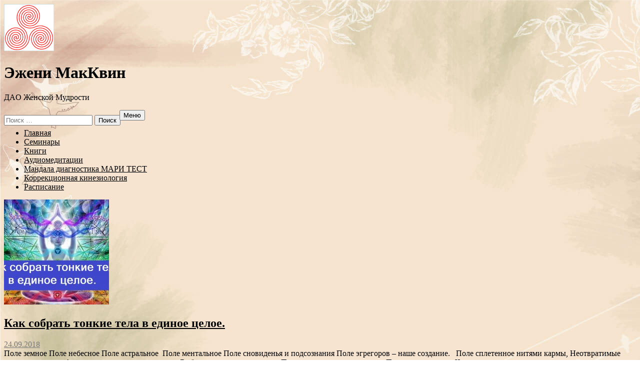

--- FILE ---
content_type: text/html; charset=UTF-8
request_url: https://moonshaman.com/tag/praktika-soedineniya-tela/
body_size: 14609
content:
<!DOCTYPE html>
<html dir="ltr" lang="ru-RU" prefix="og: http://ogp.me/ns# fb: http://ogp.me/ns/fb#">
<head>
	<meta charset="UTF-8">
	<meta name="viewport" content="width=device-width, initial-scale=1">
	<meta name="it-rating" content="it-rat-b881c007663ec806c178c925d8dd8e36" />
	<meta name="yandex-verification" content="a0bec1d9902a72f7" />
	<meta name="msapplication-TileColor" content="#FF8788">
	<meta name="msapplication-navbutton-color" content="#FF8788">
	<meta name="apple-mobile-web-app-status-bar-style" content="#FF8788">
	<meta name="theme-color" content="#FF8788">
	<meta name="author" content="Эжени МакКвин">
	<meta name="generator" content="ITKIN.studio">
	<meta name="geo.placename" content="Киев, Украина" />
	<meta name="geo.position" content="50.4501000;30.5234000" />
	<meta name="geo.region" content="UA-город Киев" />
	<meta name="ICBM" content="50.4501000, 30.5234000" />
       	<meta property="og:image" content="" />

	<title>Практика соединения Тела | Эжени МакКвин. Дао Женской Мудрости.</title>

<!--                    	<meta property="og:image" content="https://moonshaman.com/wp-content/uploads/2018/09/chakri-big.jpeg" />
	-->
	<link rel="manifest" href="/sp-push-manifest.json">
	<link rel="profile" href="https://gmpg.org/xfn/11">
	        
	<link rel="shortcut icon" href="https://moonshaman.com/wp-content/uploads/2016/02/triplegodspiral.jpg" />	
		<!-- All in One SEO 4.9.1.1 - aioseo.com -->
	<meta name="robots" content="max-image-preview:large" />
	<link rel="canonical" href="https://moonshaman.com/tag/praktika-soedineniya-tela/" />
	<meta name="generator" content="All in One SEO (AIOSEO) 4.9.1.1" />
		<script type="application/ld+json" class="aioseo-schema">
			{"@context":"https:\/\/schema.org","@graph":[{"@type":"BreadcrumbList","@id":"https:\/\/moonshaman.com\/tag\/praktika-soedineniya-tela\/#breadcrumblist","itemListElement":[{"@type":"ListItem","@id":"https:\/\/moonshaman.com#listItem","position":1,"name":"\u0413\u043b\u0430\u0432\u043d\u0430\u044f","item":"https:\/\/moonshaman.com","nextItem":{"@type":"ListItem","@id":"https:\/\/moonshaman.com\/tag\/praktika-soedineniya-tela\/#listItem","name":"\u041f\u0440\u0430\u043a\u0442\u0438\u043a\u0430 \u0441\u043e\u0435\u0434\u0438\u043d\u0435\u043d\u0438\u044f \u0422\u0435\u043b\u0430"}},{"@type":"ListItem","@id":"https:\/\/moonshaman.com\/tag\/praktika-soedineniya-tela\/#listItem","position":2,"name":"\u041f\u0440\u0430\u043a\u0442\u0438\u043a\u0430 \u0441\u043e\u0435\u0434\u0438\u043d\u0435\u043d\u0438\u044f \u0422\u0435\u043b\u0430","previousItem":{"@type":"ListItem","@id":"https:\/\/moonshaman.com#listItem","name":"\u0413\u043b\u0430\u0432\u043d\u0430\u044f"}}]},{"@type":"CollectionPage","@id":"https:\/\/moonshaman.com\/tag\/praktika-soedineniya-tela\/#collectionpage","url":"https:\/\/moonshaman.com\/tag\/praktika-soedineniya-tela\/","name":"\u041f\u0440\u0430\u043a\u0442\u0438\u043a\u0430 \u0441\u043e\u0435\u0434\u0438\u043d\u0435\u043d\u0438\u044f \u0422\u0435\u043b\u0430 | \u042d\u0436\u0435\u043d\u0438 \u041c\u0430\u043a\u041a\u0432\u0438\u043d. \u0414\u0430\u043e \u0416\u0435\u043d\u0441\u043a\u043e\u0439 \u041c\u0443\u0434\u0440\u043e\u0441\u0442\u0438.","inLanguage":"ru-RU","isPartOf":{"@id":"https:\/\/moonshaman.com\/#website"},"breadcrumb":{"@id":"https:\/\/moonshaman.com\/tag\/praktika-soedineniya-tela\/#breadcrumblist"}},{"@type":"Person","@id":"https:\/\/moonshaman.com\/#person","name":"\u042d\u0436\u0435\u043d\u0438 \u041c\u0430\u043a\u041a\u0432\u0438\u043d","image":{"@type":"ImageObject","@id":"https:\/\/moonshaman.com\/tag\/praktika-soedineniya-tela\/#personImage","url":"https:\/\/secure.gravatar.com\/avatar\/c5e4083e303511cd3cec20c5fe87fba265c127f32f020601a0bd5ce31c35fd17?s=96&d=mm&r=g","width":96,"height":96,"caption":"\u042d\u0436\u0435\u043d\u0438 \u041c\u0430\u043a\u041a\u0432\u0438\u043d"}},{"@type":"WebSite","@id":"https:\/\/moonshaman.com\/#website","url":"https:\/\/moonshaman.com\/","name":"\u042d\u0436\u0435\u043d\u0438 \u041c\u0430\u043a\u041a\u0432\u0438\u043d. \u0414\u0430\u043e \u0416\u0435\u043d\u0441\u043a\u043e\u0439 \u041c\u0443\u0434\u0440\u043e\u0441\u0442\u0438.","description":"\u043e\u0444\u0438\u0446\u0438\u0430\u043b\u044c\u043d\u044b\u0439 \u0441\u0430\u0439\u0442 \u042d\u0436\u0435\u043d\u0438 \u041c\u0430\u043a\u041a\u0432\u0438\u043d","inLanguage":"ru-RU","publisher":{"@id":"https:\/\/moonshaman.com\/#person"}}]}
		</script>
		<!-- All in One SEO -->

<link rel='dns-prefetch' href='//fonts.googleapis.com' />
<link rel="alternate" type="application/rss+xml" title="Эжени МакКвин. Дао Женской Мудрости. &raquo; Лента" href="https://moonshaman.com/feed/" />
<link rel="alternate" type="application/rss+xml" title="Эжени МакКвин. Дао Женской Мудрости. &raquo; Лента комментариев" href="https://moonshaman.com/comments/feed/" />
<link rel="alternate" type="application/rss+xml" title="Эжени МакКвин. Дао Женской Мудрости. &raquo; Лента метки Практика соединения Тела" href="https://moonshaman.com/tag/praktika-soedineniya-tela/feed/" />
<style id='wp-img-auto-sizes-contain-inline-css' type='text/css'>
img:is([sizes=auto i],[sizes^="auto," i]){contain-intrinsic-size:3000px 1500px}
/*# sourceURL=wp-img-auto-sizes-contain-inline-css */
</style>
<style id='wp-emoji-styles-inline-css' type='text/css'>

	img.wp-smiley, img.emoji {
		display: inline !important;
		border: none !important;
		box-shadow: none !important;
		height: 1em !important;
		width: 1em !important;
		margin: 0 0.07em !important;
		vertical-align: -0.1em !important;
		background: none !important;
		padding: 0 !important;
	}
/*# sourceURL=wp-emoji-styles-inline-css */
</style>
<style id='wp-block-library-inline-css' type='text/css'>
:root{--wp-block-synced-color:#7a00df;--wp-block-synced-color--rgb:122,0,223;--wp-bound-block-color:var(--wp-block-synced-color);--wp-editor-canvas-background:#ddd;--wp-admin-theme-color:#007cba;--wp-admin-theme-color--rgb:0,124,186;--wp-admin-theme-color-darker-10:#006ba1;--wp-admin-theme-color-darker-10--rgb:0,107,160.5;--wp-admin-theme-color-darker-20:#005a87;--wp-admin-theme-color-darker-20--rgb:0,90,135;--wp-admin-border-width-focus:2px}@media (min-resolution:192dpi){:root{--wp-admin-border-width-focus:1.5px}}.wp-element-button{cursor:pointer}:root .has-very-light-gray-background-color{background-color:#eee}:root .has-very-dark-gray-background-color{background-color:#313131}:root .has-very-light-gray-color{color:#eee}:root .has-very-dark-gray-color{color:#313131}:root .has-vivid-green-cyan-to-vivid-cyan-blue-gradient-background{background:linear-gradient(135deg,#00d084,#0693e3)}:root .has-purple-crush-gradient-background{background:linear-gradient(135deg,#34e2e4,#4721fb 50%,#ab1dfe)}:root .has-hazy-dawn-gradient-background{background:linear-gradient(135deg,#faaca8,#dad0ec)}:root .has-subdued-olive-gradient-background{background:linear-gradient(135deg,#fafae1,#67a671)}:root .has-atomic-cream-gradient-background{background:linear-gradient(135deg,#fdd79a,#004a59)}:root .has-nightshade-gradient-background{background:linear-gradient(135deg,#330968,#31cdcf)}:root .has-midnight-gradient-background{background:linear-gradient(135deg,#020381,#2874fc)}:root{--wp--preset--font-size--normal:16px;--wp--preset--font-size--huge:42px}.has-regular-font-size{font-size:1em}.has-larger-font-size{font-size:2.625em}.has-normal-font-size{font-size:var(--wp--preset--font-size--normal)}.has-huge-font-size{font-size:var(--wp--preset--font-size--huge)}.has-text-align-center{text-align:center}.has-text-align-left{text-align:left}.has-text-align-right{text-align:right}.has-fit-text{white-space:nowrap!important}#end-resizable-editor-section{display:none}.aligncenter{clear:both}.items-justified-left{justify-content:flex-start}.items-justified-center{justify-content:center}.items-justified-right{justify-content:flex-end}.items-justified-space-between{justify-content:space-between}.screen-reader-text{border:0;clip-path:inset(50%);height:1px;margin:-1px;overflow:hidden;padding:0;position:absolute;width:1px;word-wrap:normal!important}.screen-reader-text:focus{background-color:#ddd;clip-path:none;color:#444;display:block;font-size:1em;height:auto;left:5px;line-height:normal;padding:15px 23px 14px;text-decoration:none;top:5px;width:auto;z-index:100000}html :where(.has-border-color){border-style:solid}html :where([style*=border-top-color]){border-top-style:solid}html :where([style*=border-right-color]){border-right-style:solid}html :where([style*=border-bottom-color]){border-bottom-style:solid}html :where([style*=border-left-color]){border-left-style:solid}html :where([style*=border-width]){border-style:solid}html :where([style*=border-top-width]){border-top-style:solid}html :where([style*=border-right-width]){border-right-style:solid}html :where([style*=border-bottom-width]){border-bottom-style:solid}html :where([style*=border-left-width]){border-left-style:solid}html :where(img[class*=wp-image-]){height:auto;max-width:100%}:where(figure){margin:0 0 1em}html :where(.is-position-sticky){--wp-admin--admin-bar--position-offset:var(--wp-admin--admin-bar--height,0px)}@media screen and (max-width:600px){html :where(.is-position-sticky){--wp-admin--admin-bar--position-offset:0px}}

/*# sourceURL=wp-block-library-inline-css */
</style><style id='global-styles-inline-css' type='text/css'>
:root{--wp--preset--aspect-ratio--square: 1;--wp--preset--aspect-ratio--4-3: 4/3;--wp--preset--aspect-ratio--3-4: 3/4;--wp--preset--aspect-ratio--3-2: 3/2;--wp--preset--aspect-ratio--2-3: 2/3;--wp--preset--aspect-ratio--16-9: 16/9;--wp--preset--aspect-ratio--9-16: 9/16;--wp--preset--color--black: #000000;--wp--preset--color--cyan-bluish-gray: #abb8c3;--wp--preset--color--white: #ffffff;--wp--preset--color--pale-pink: #f78da7;--wp--preset--color--vivid-red: #cf2e2e;--wp--preset--color--luminous-vivid-orange: #ff6900;--wp--preset--color--luminous-vivid-amber: #fcb900;--wp--preset--color--light-green-cyan: #7bdcb5;--wp--preset--color--vivid-green-cyan: #00d084;--wp--preset--color--pale-cyan-blue: #8ed1fc;--wp--preset--color--vivid-cyan-blue: #0693e3;--wp--preset--color--vivid-purple: #9b51e0;--wp--preset--gradient--vivid-cyan-blue-to-vivid-purple: linear-gradient(135deg,rgb(6,147,227) 0%,rgb(155,81,224) 100%);--wp--preset--gradient--light-green-cyan-to-vivid-green-cyan: linear-gradient(135deg,rgb(122,220,180) 0%,rgb(0,208,130) 100%);--wp--preset--gradient--luminous-vivid-amber-to-luminous-vivid-orange: linear-gradient(135deg,rgb(252,185,0) 0%,rgb(255,105,0) 100%);--wp--preset--gradient--luminous-vivid-orange-to-vivid-red: linear-gradient(135deg,rgb(255,105,0) 0%,rgb(207,46,46) 100%);--wp--preset--gradient--very-light-gray-to-cyan-bluish-gray: linear-gradient(135deg,rgb(238,238,238) 0%,rgb(169,184,195) 100%);--wp--preset--gradient--cool-to-warm-spectrum: linear-gradient(135deg,rgb(74,234,220) 0%,rgb(151,120,209) 20%,rgb(207,42,186) 40%,rgb(238,44,130) 60%,rgb(251,105,98) 80%,rgb(254,248,76) 100%);--wp--preset--gradient--blush-light-purple: linear-gradient(135deg,rgb(255,206,236) 0%,rgb(152,150,240) 100%);--wp--preset--gradient--blush-bordeaux: linear-gradient(135deg,rgb(254,205,165) 0%,rgb(254,45,45) 50%,rgb(107,0,62) 100%);--wp--preset--gradient--luminous-dusk: linear-gradient(135deg,rgb(255,203,112) 0%,rgb(199,81,192) 50%,rgb(65,88,208) 100%);--wp--preset--gradient--pale-ocean: linear-gradient(135deg,rgb(255,245,203) 0%,rgb(182,227,212) 50%,rgb(51,167,181) 100%);--wp--preset--gradient--electric-grass: linear-gradient(135deg,rgb(202,248,128) 0%,rgb(113,206,126) 100%);--wp--preset--gradient--midnight: linear-gradient(135deg,rgb(2,3,129) 0%,rgb(40,116,252) 100%);--wp--preset--font-size--small: 13px;--wp--preset--font-size--medium: 20px;--wp--preset--font-size--large: 36px;--wp--preset--font-size--x-large: 42px;--wp--preset--spacing--20: 0.44rem;--wp--preset--spacing--30: 0.67rem;--wp--preset--spacing--40: 1rem;--wp--preset--spacing--50: 1.5rem;--wp--preset--spacing--60: 2.25rem;--wp--preset--spacing--70: 3.38rem;--wp--preset--spacing--80: 5.06rem;--wp--preset--shadow--natural: 6px 6px 9px rgba(0, 0, 0, 0.2);--wp--preset--shadow--deep: 12px 12px 50px rgba(0, 0, 0, 0.4);--wp--preset--shadow--sharp: 6px 6px 0px rgba(0, 0, 0, 0.2);--wp--preset--shadow--outlined: 6px 6px 0px -3px rgb(255, 255, 255), 6px 6px rgb(0, 0, 0);--wp--preset--shadow--crisp: 6px 6px 0px rgb(0, 0, 0);}:where(.is-layout-flex){gap: 0.5em;}:where(.is-layout-grid){gap: 0.5em;}body .is-layout-flex{display: flex;}.is-layout-flex{flex-wrap: wrap;align-items: center;}.is-layout-flex > :is(*, div){margin: 0;}body .is-layout-grid{display: grid;}.is-layout-grid > :is(*, div){margin: 0;}:where(.wp-block-columns.is-layout-flex){gap: 2em;}:where(.wp-block-columns.is-layout-grid){gap: 2em;}:where(.wp-block-post-template.is-layout-flex){gap: 1.25em;}:where(.wp-block-post-template.is-layout-grid){gap: 1.25em;}.has-black-color{color: var(--wp--preset--color--black) !important;}.has-cyan-bluish-gray-color{color: var(--wp--preset--color--cyan-bluish-gray) !important;}.has-white-color{color: var(--wp--preset--color--white) !important;}.has-pale-pink-color{color: var(--wp--preset--color--pale-pink) !important;}.has-vivid-red-color{color: var(--wp--preset--color--vivid-red) !important;}.has-luminous-vivid-orange-color{color: var(--wp--preset--color--luminous-vivid-orange) !important;}.has-luminous-vivid-amber-color{color: var(--wp--preset--color--luminous-vivid-amber) !important;}.has-light-green-cyan-color{color: var(--wp--preset--color--light-green-cyan) !important;}.has-vivid-green-cyan-color{color: var(--wp--preset--color--vivid-green-cyan) !important;}.has-pale-cyan-blue-color{color: var(--wp--preset--color--pale-cyan-blue) !important;}.has-vivid-cyan-blue-color{color: var(--wp--preset--color--vivid-cyan-blue) !important;}.has-vivid-purple-color{color: var(--wp--preset--color--vivid-purple) !important;}.has-black-background-color{background-color: var(--wp--preset--color--black) !important;}.has-cyan-bluish-gray-background-color{background-color: var(--wp--preset--color--cyan-bluish-gray) !important;}.has-white-background-color{background-color: var(--wp--preset--color--white) !important;}.has-pale-pink-background-color{background-color: var(--wp--preset--color--pale-pink) !important;}.has-vivid-red-background-color{background-color: var(--wp--preset--color--vivid-red) !important;}.has-luminous-vivid-orange-background-color{background-color: var(--wp--preset--color--luminous-vivid-orange) !important;}.has-luminous-vivid-amber-background-color{background-color: var(--wp--preset--color--luminous-vivid-amber) !important;}.has-light-green-cyan-background-color{background-color: var(--wp--preset--color--light-green-cyan) !important;}.has-vivid-green-cyan-background-color{background-color: var(--wp--preset--color--vivid-green-cyan) !important;}.has-pale-cyan-blue-background-color{background-color: var(--wp--preset--color--pale-cyan-blue) !important;}.has-vivid-cyan-blue-background-color{background-color: var(--wp--preset--color--vivid-cyan-blue) !important;}.has-vivid-purple-background-color{background-color: var(--wp--preset--color--vivid-purple) !important;}.has-black-border-color{border-color: var(--wp--preset--color--black) !important;}.has-cyan-bluish-gray-border-color{border-color: var(--wp--preset--color--cyan-bluish-gray) !important;}.has-white-border-color{border-color: var(--wp--preset--color--white) !important;}.has-pale-pink-border-color{border-color: var(--wp--preset--color--pale-pink) !important;}.has-vivid-red-border-color{border-color: var(--wp--preset--color--vivid-red) !important;}.has-luminous-vivid-orange-border-color{border-color: var(--wp--preset--color--luminous-vivid-orange) !important;}.has-luminous-vivid-amber-border-color{border-color: var(--wp--preset--color--luminous-vivid-amber) !important;}.has-light-green-cyan-border-color{border-color: var(--wp--preset--color--light-green-cyan) !important;}.has-vivid-green-cyan-border-color{border-color: var(--wp--preset--color--vivid-green-cyan) !important;}.has-pale-cyan-blue-border-color{border-color: var(--wp--preset--color--pale-cyan-blue) !important;}.has-vivid-cyan-blue-border-color{border-color: var(--wp--preset--color--vivid-cyan-blue) !important;}.has-vivid-purple-border-color{border-color: var(--wp--preset--color--vivid-purple) !important;}.has-vivid-cyan-blue-to-vivid-purple-gradient-background{background: var(--wp--preset--gradient--vivid-cyan-blue-to-vivid-purple) !important;}.has-light-green-cyan-to-vivid-green-cyan-gradient-background{background: var(--wp--preset--gradient--light-green-cyan-to-vivid-green-cyan) !important;}.has-luminous-vivid-amber-to-luminous-vivid-orange-gradient-background{background: var(--wp--preset--gradient--luminous-vivid-amber-to-luminous-vivid-orange) !important;}.has-luminous-vivid-orange-to-vivid-red-gradient-background{background: var(--wp--preset--gradient--luminous-vivid-orange-to-vivid-red) !important;}.has-very-light-gray-to-cyan-bluish-gray-gradient-background{background: var(--wp--preset--gradient--very-light-gray-to-cyan-bluish-gray) !important;}.has-cool-to-warm-spectrum-gradient-background{background: var(--wp--preset--gradient--cool-to-warm-spectrum) !important;}.has-blush-light-purple-gradient-background{background: var(--wp--preset--gradient--blush-light-purple) !important;}.has-blush-bordeaux-gradient-background{background: var(--wp--preset--gradient--blush-bordeaux) !important;}.has-luminous-dusk-gradient-background{background: var(--wp--preset--gradient--luminous-dusk) !important;}.has-pale-ocean-gradient-background{background: var(--wp--preset--gradient--pale-ocean) !important;}.has-electric-grass-gradient-background{background: var(--wp--preset--gradient--electric-grass) !important;}.has-midnight-gradient-background{background: var(--wp--preset--gradient--midnight) !important;}.has-small-font-size{font-size: var(--wp--preset--font-size--small) !important;}.has-medium-font-size{font-size: var(--wp--preset--font-size--medium) !important;}.has-large-font-size{font-size: var(--wp--preset--font-size--large) !important;}.has-x-large-font-size{font-size: var(--wp--preset--font-size--x-large) !important;}
/*# sourceURL=global-styles-inline-css */
</style>

<style id='classic-theme-styles-inline-css' type='text/css'>
/*! This file is auto-generated */
.wp-block-button__link{color:#fff;background-color:#32373c;border-radius:9999px;box-shadow:none;text-decoration:none;padding:calc(.667em + 2px) calc(1.333em + 2px);font-size:1.125em}.wp-block-file__button{background:#32373c;color:#fff;text-decoration:none}
/*# sourceURL=/wp-includes/css/classic-themes.min.css */
</style>
<link rel='stylesheet' id='cptch_stylesheet-css' href='https://moonshaman.com/wp-content/plugins/captcha/css/front_end_style.css?ver=4.4.5' type='text/css' media='all' />
<link rel='stylesheet' id='dashicons-css' href='https://moonshaman.com/wp-includes/css/dashicons.min.css?ver=75a82cd11a9151ff0000e61874739918' type='text/css' media='all' />
<link rel='stylesheet' id='cptch_desktop_style-css' href='https://moonshaman.com/wp-content/plugins/captcha/css/desktop_style.css?ver=4.4.5' type='text/css' media='all' />
<link rel='stylesheet' id='contact-form-7-css' href='https://moonshaman.com/wp-content/plugins/contact-form-7/includes/css/styles.css?ver=6.1.4' type='text/css' media='all' />
<link rel='stylesheet' id='sugarspice-fonts-css' href='//fonts.googleapis.com/css?family=Niconne%7CPT%2BSerif%3A400%2C700%7CRaleway%3A400%2C600&#038;subset=latin%2Clatin-ext&#038;ver=6.9' type='text/css' media='all' />
<link rel='stylesheet' id='sugarspice-style-css' href='https://moonshaman.com/wp-content/themes/sugar-and-spice/style.css?ver=75a82cd11a9151ff0000e61874739918' type='text/css' media='all' />
<link rel='stylesheet' id='sugarspice-responsive-css' href='https://moonshaman.com/wp-content/themes/sugar-and-spice/responsive.css?ver=75a82cd11a9151ff0000e61874739918' type='text/css' media='all' />
<link rel='stylesheet' id='sugarspice-icofont-css' href='https://moonshaman.com/wp-content/themes/sugar-and-spice/fonts/icofont.css?ver=75a82cd11a9151ff0000e61874739918' type='text/css' media='all' />
<link rel='stylesheet' id='default-slider-css' href='https://moonshaman.com/wp-content/themes/sugar-and-spice/css/default.css?ver=75a82cd11a9151ff0000e61874739918' type='text/css' media='all' />
<link rel='stylesheet' id='slider-css' href='https://moonshaman.com/wp-content/themes/sugar-and-spice/css/font-awesome.min.css?ver=1.1' type='text/css' media='all' />
<link rel='stylesheet' id='fancybox-css' href='https://moonshaman.com/wp-content/plugins/easy-fancybox/fancybox/1.5.4/jquery.fancybox.min.css?ver=75a82cd11a9151ff0000e61874739918' type='text/css' media='screen' />
<style id='fancybox-inline-css' type='text/css'>
#fancybox-outer{background:#ffffff}#fancybox-content{background:#ffffff;border-color:#ffffff;color:#000000;}#fancybox-title,#fancybox-title-float-main{color:#fff}
/*# sourceURL=fancybox-inline-css */
</style>
<script type="text/javascript" src="https://moonshaman.com/wp-content/themes/sugar-and-spice/js/jquery-1.7.1.min.js?ver=75a82cd11a9151ff0000e61874739918" id="jquery-1.7.1.min-js"></script>
<script type="text/javascript" src="https://moonshaman.com/wp-content/themes/sugar-and-spice/js/init.js?ver=75a82cd11a9151ff0000e61874739918" id="init-js"></script>
<script type="text/javascript" src="https://moonshaman.com/wp-content/themes/sugar-and-spice/js/mobilyslider.js?ver=75a82cd11a9151ff0000e61874739918" id="mobilyslider-js"></script>
<script type="text/javascript" src="https://moonshaman.com/wp-includes/js/jquery/jquery.min.js?ver=3.7.1" id="jquery-core-js"></script>
<script type="text/javascript" src="https://moonshaman.com/wp-includes/js/jquery/jquery-migrate.min.js?ver=3.4.1" id="jquery-migrate-js"></script>
<link rel="https://api.w.org/" href="https://moonshaman.com/wp-json/" /><link rel="alternate" title="JSON" type="application/json" href="https://moonshaman.com/wp-json/wp/v2/tags/7101" /><link rel="EditURI" type="application/rsd+xml" title="RSD" href="https://moonshaman.com/xmlrpc.php?rsd" />

<style>
a, a:visited { color:#000000; }
.entry-meta a { color:#797979; }
#nav-wrapper .ribbon-left, #nav-wrapper .ribbon-right { background-image: url("https://moonshaman.com/wp-content/themes/sugar-and-spice/images/ribbon-emerald.png"); }a:hover, a:focus, nav#main-nav > ul > li > a:hover { color: rgba(0, 0, 0, 0.7); }nav#main-nav > ul > li.current_page_item > a, nav#main-nav > ul > li.current_page_ancestor > a, nav#main-nav > ul > li.current-menu-item > a { color:#000000; }
.widget-title em { color:#000000; }
.widget_calendar table td#today { background:#000000; }
blockquote cite { color:#000000; }
blockquote { border-left-color: #000000;} {}
.button:hover, button:hover, a.social-icon:hover , input[type="submit"]:hover, input[type="reset"]:hover, input[type="button"]:hover { background: rgba(0, 0, 0, 0.7);} </style>
<style type="text/css" id="custom-background-css">
body.custom-background { background-image: url("https://moonshaman.com/wp-content/uploads/2016/02/background.jpg"); background-position: left top; background-size: auto; background-repeat: repeat; background-attachment: fixed; }
</style>
	
<!-- START - Open Graph and Twitter Card Tags 3.3.7 -->
 <!-- Facebook Open Graph -->
  <meta property="og:locale" content="ru_RU"/>
  <meta property="og:site_name" content="Эжени МакКвин. Дао Женской Мудрости."/>
  <meta property="og:title" content="Практика соединения Тела"/>
  <meta property="og:url" content="https://moonshaman.com/tag/praktika-soedineniya-tela/"/>
  <meta property="og:type" content="article"/>
  <meta property="og:description" content="Практика соединения Тела"/>
  <meta property="og:image" content="https://moonshaman.com/wp-content/uploads/2016/02/PA092565-480x640.jpg"/>
  <meta property="og:image:url" content="https://moonshaman.com/wp-content/uploads/2016/02/PA092565-480x640.jpg"/>
  <meta property="og:image:secure_url" content="https://moonshaman.com/wp-content/uploads/2016/02/PA092565-480x640.jpg"/>
  <meta property="og:image:width" content="480"/>
  <meta property="og:image:height" content="640"/>
  <meta property="article:publisher" content="https://www.facebook.com/moondryad"/>
 <!-- Google+ / Schema.org -->
 <!-- Twitter Cards -->
  <meta name="twitter:title" content="Практика соединения Тела"/>
  <meta name="twitter:url" content="https://moonshaman.com/tag/praktika-soedineniya-tela/"/>
  <meta name="twitter:description" content="Практика соединения Тела"/>
  <meta name="twitter:image" content="https://moonshaman.com/wp-content/uploads/2016/02/PA092565-480x640.jpg"/>
  <meta name="twitter:card" content="summary_large_image"/>
 <!-- SEO -->
 <!-- Misc. tags -->
 <!-- is_tag -->
<!-- END - Open Graph and Twitter Card Tags 3.3.7 -->
	
	<script src='https://www.google.com/recaptcha/api.js'></script>

	<!-- Google tag (gtag.js) --><script async src="https://www.googletagmanager.com/gtag/js?id=G-19Q0YVEM3W"></script><script>window.dataLayer = window.dataLayer || [];function gtag(){dataLayer.push(arguments);}gtag('js', new Date());gtag('config', 'G-19Q0YVEM3W');</script>
</head>

<body data-rsssl=1 class="archive tag tag-praktika-soedineniya-tela tag-7101 custom-background wp-theme-sugar-and-spice metaslider-plugin">
<div id="page" class="hfeed site">
		<header id="header" class="site-header" role="banner">
		<div class="site-branding">
                    <a href="https://moonshaman.com/" class="logo-img"><img src="https://moonshaman.com/wp-content/uploads/2016/02/triplegodspiral.jpg" alt="Эжени МакКвин. Дао Женской Мудрости." /></a>
        	<style>
	.toplogo img{-webkit-animation-duration:1s;-moz-animation-duration:1s;animation-timing-function:ease}
	.toplogo a:hover img{-webkit-animation-name:tada;-moz-animation-name:tada;animation-name:tada}
	@-webkit-keyframes tada{0%{-webkit-transform:scale(1)}
	10%,20%{-webkit-transform:scale(0.9) rotate(-3deg)}
	30%,50%,70%,90%{-webkit-transform:scale(1.1) rotate(3deg)}
	40%,60%,80%{-webkit-transform:scale(1.1) rotate(-3deg)}
	100%{-webkit-transform:scale(1) rotate(0)}
	}
	@-moz-keyframes tada{0%{-moz-transform:scale(1)}
	10%,20%{-moz-transform:scale(0.9) rotate(-3deg)}
	30%,50%,70%,90%{-moz-transform:scale(1.1) rotate(3deg)}
	40%,60%,80%{-moz-transform:scale(1.1) rotate(-3deg)}
	100%{-moz-transform:scale(1) rotate(0)}
	}
	@keyframes tada{0%{transform:scale(1)}
	10%,20%{transform:scale(0.9) rotate(-3deg)}
	30%,50%,70%,90%{transform:scale(1.1) rotate(3deg)}
	40%,60%,80%{transform:scale(1.1) rotate(-3deg)}
	100%{transform:scale(1) rotate(0)}
	}
	</style>
		</div>
		<div class="site_name">
			<h1>Эжени МакКвин</h1>
			<p>ДAO Женской Мудрости</p>
		</div>
		<div class="header-right-bl">
			<span class="phone-number" style="display:none"><i class="icon"></i> <a href="tel:380685549862">+38 (068) 554-98-62</a> <i class="viber"></i> <a href="tel:972536100984">+972 536-100-984</a></span>
			<div class="search" style="margin-top: 10px; margin-right: -2px; float: left;"><form role="search" method="get" class="search-form" action="https://moonshaman.com/">
	<label>
		<span class="screen-reader-text">Search for:</span>
		<input type="search" class="search-field" placeholder="Поиск &hellip;" value="" name="s">
	</label>
	<input type="submit" class="search-submit" value="Поиск">
</form>
</div>
		</div>
	<div id="nav-wrapper">
		<div class="ribbon-left"></div>
		<div id="btnmenu"> <button class="menubtn"> Меню <i class="fa fa-bars" aria-hidden="true"></i> </button> </div>   
		<nav id="main-nav" class="main-navigation" role="navigation">
			<div class="skip-link"><a class="screen-reader-text" href="#content">Перейти к содержанию</a></div>
	                <ul id="nav" class="menu"><li id="menu-item-25" class="menu-item menu-item-type-post_type menu-item-object-page menu-item-home menu-item-25"><a href="https://moonshaman.com/">Главная</a></li>
<li id="menu-item-24" class="menu-item menu-item-type-post_type menu-item-object-page menu-item-24"><a href="https://moonshaman.com/masterskie/">Семинары</a></li>
<li id="menu-item-1128" class="menu-item menu-item-type-post_type menu-item-object-page menu-item-1128"><a href="https://moonshaman.com/knigi/">Книги</a></li>
<li id="menu-item-22" class="menu-item menu-item-type-post_type menu-item-object-page menu-item-22"><a href="https://moonshaman.com/audiomeditacii/">Аудиомедитации</a></li>
<li id="menu-item-21" class="menu-item menu-item-type-post_type menu-item-object-page menu-item-21"><a href="https://moonshaman.com/mandala-diagnostika/">Мандала диагностика МАРИ ТЕСТ</a></li>
<li id="menu-item-392" class="menu-item menu-item-type-taxonomy menu-item-object-category menu-item-392"><a href="https://moonshaman.com/category/korrekcionnaya-kineziologiya/">Коррекционная кинезиология</a></li>
<li id="menu-item-19" class="menu-item menu-item-type-post_type menu-item-object-page menu-item-19"><a href="https://moonshaman.com/raspisanie/">Расписание</a></li>
</ul>		</nav><!-- #site-navigation -->
		<div class="ribbon-right"></div>
	</div>
        <script>
		      $( ".menubtn" ).click(function() {
                       $( "#main-nav" ).slideToggle( "slow", function() {
                        // Animation complete.
                       });
                      });
	</script>
		</header><!-- #header -->
	<div id="main" class="site-main">
 
	<div id="primary" class="content-area">  

		
			<!-- <header class="page-header">
				<h1 class="page-title">
					Практика соединения Тела				</h1>
							</header> -->
			<!-- .page-header -->

						
				
<article id="post-13151" class="excerpt cf post-13151 post type-post status-publish format-standard has-post-thumbnail hentry category-zhenskij-put category-kineziologiya tag-astralnoe-pole tag-dux tag-dusha-ediny tag-dushi-i-duxa-v-edinoe-celoe tag-esli-ploxo-vo-vremya-pereleta tag-esli-stalo-ploxo-v-samolete tag-zhenskie-energeticheskie-praktiki tag-kak-vosstanovit-tonkie-tela tag-kak-vosstanovit-tonkoe-telo tag-kak-vosstanovit-chakry tag-kak-vypolnit-lobno-zatylochnyj-obxvat tag-kak-napolnit-chakry-energiej tag-kak-napolnit-energeticheskie-centry-i-vosstanovit-celostnost-tonkix-tel tag-kak-sobrat-7-tel tag-kak-sobrat-sem-tel tag-kak-sobrat-telo-dux-dusha tag-kak-sobrat-telo-um-emocii tag-kak-sobrat-tonkie-tela tag-kak-sobrat-tonkie-tela-v-edinoe-celoe tag-kak-sobratsya-posle-pereleta tag-kak-soedinit-tonkie-tela tag-kak-stat-silnoj-energeticheski tag-kak-uluchshit-adaptaciyu tag-kogda-dusha-ne-v-tele tag-kogda-dushu-ukrali tag-lzo tag-lobno-zatylochnyj-obxvat tag-lobno-zatylochnyj-obxvat-kineziolgiya tag-lobno-zatylochnyj-obxvat-foto tag-magicheskoe-pole tag-mentalnoe-pole tag-misticheskoe-pole tag-moe-telo tag-pole-angelov tag-pole-karmy tag-praktika-soedineniya-tela tag-rasstroitsya-chto-oznachaet tag-rastroenie-posledstviya tag-sborka-7mi-tel tag-tonkie-tela-cheloveka tag-uprazhneniya-kineziologiya tag-chto-oznachaet-rasstroitsya tag-chto-oznachaet-rastroitsya tag-chto-proisxodit-rasstroitsya tag-chto-takoe-lzo tag-energeticheskie-praktiki tag-energeticheskie-centry-cheloveka tag-energeticheskoe-stroenie-cheloveka">
    <div class="post-thumbnail">
           <a href="https://moonshaman.com/kak-sobrat-tonkie-tela-v-edinoe-celoe/">
         <img width="210" height="210" src="https://moonshaman.com/wp-content/uploads/2018/09/chakri-big-210x210.jpeg" class="attachment-post-thumbnail size-post-thumbnail wp-post-image" alt="" decoding="async" />       </a>	
        </div>
	<header class="entry-header">
		<h1 class="entry-title"><a href="https://moonshaman.com/kak-sobrat-tonkie-tela-v-edinoe-celoe/" rel="bookmark">Как собрать тонкие тела в единое целое.</a></h1>

				<div class="entry-meta">
			<span class="posted-on"><a href="https://moonshaman.com/kak-sobrat-tonkie-tela-v-edinoe-celoe/" title="17:53" rel="bookmark"><time class="entry-date published updated" datetime="2018-09-24T17:53:01+02:00">24.09.2018</time></a></span>		</div>
		<!-- .entry-meta -->
			</header><!-- .entry-header -->

	<div class="entry-summary">
		Поле земное Поле небесное Поле астральное&nbsp; Поле ментальное Поле сновиденья и подсознания Поле эгрегоров – наше создание. &nbsp; Поле сплетенное нитями кармы, Неотвратимые всходы дающее.&nbsp;&nbsp; Ангелов поле нам руку тянущее. 7 оболочек и чакр вращение&nbsp; Поля мистического единение. Поле вселенского...		<a class="more-link" href="https://moonshaman.com/kak-sobrat-tonkie-tela-v-edinoe-celoe/">Читать далее</a>        
		
	</div><!-- .entry-summary -->

</article><!-- #post-## -->

			
			
		
	</div><!-- #primary -->

                        
        <div id="sidebar" class="widget-area" role="complementary">
        
            <aside id="text-2" class="widget widget_text">			<div class="textwidget"><a class="contacts" href="https://moonshaman.com/individualnaya-konsultaciya">Индивидуальная консультация</a>
<a class="contacts" href="https://moonshaman.com/dlya-organizatorov-i-izdatelstv">Для организаторов и издательств</a>
<a class="contacts" href="https://moonshaman.com/blagodarnost-i-pomoshh-v-razvitii-proekta">Благодарность и помощь в развитии проекта</a>
<a class="contacts" href="https://moonshaman.com/kontakty">Контакты</a>
</div>
		</aside><aside id="nav_menu-2" class="widget widget_nav_menu"><h3 class="widget-title"><span>Статьи</span></h3><div class="menu-menyu-stati-sidebar-container"><ul id="menu-menyu-stati-sidebar" class="menu"><li id="menu-item-944" class="menu-item menu-item-type-taxonomy menu-item-object-category menu-item-944"><a href="https://moonshaman.com/category/arxetipy/">Архетипы Богов и Богинь</a></li>
<li id="menu-item-1036" class="menu-item menu-item-type-post_type menu-item-object-page menu-item-1036"><a href="https://moonshaman.com/stati/dnevniki-vedmy/">Дневники ведьмы</a></li>
<li id="menu-item-946" class="menu-item menu-item-type-taxonomy menu-item-object-category menu-item-946"><a href="https://moonshaman.com/category/zhenskij-put/">Женский путь</a></li>
<li id="menu-item-947" class="menu-item menu-item-type-taxonomy menu-item-object-category menu-item-947"><a href="https://moonshaman.com/category/zhenskoe-zdorove/">Женское здоровье</a></li>
<li id="menu-item-948" class="menu-item menu-item-type-taxonomy menu-item-object-category menu-item-948"><a href="https://moonshaman.com/category/znaki-i-simvoly/">Знаки и символы</a></li>
<li id="menu-item-957" class="menu-item menu-item-type-taxonomy menu-item-object-category menu-item-957"><a href="https://moonshaman.com/category/kineziologiya/">Кинезиология</a></li>
<li id="menu-item-950" class="menu-item menu-item-type-taxonomy menu-item-object-category menu-item-950"><a href="https://moonshaman.com/category/lunnye-praktiki/">Лунные практики</a></li>
<li id="menu-item-1839" class="menu-item menu-item-type-taxonomy menu-item-object-category menu-item-1839"><a href="https://moonshaman.com/category/mandala-diagnostika/">Мандала диагностика</a></li>
<li id="menu-item-966" class="menu-item menu-item-type-post_type menu-item-object-page menu-item-966"><a href="https://moonshaman.com/lunnyj-orakul/">Лунный оракул</a></li>
<li id="menu-item-952" class="menu-item menu-item-type-taxonomy menu-item-object-category menu-item-952"><a href="https://moonshaman.com/category/mesta-sily/">Места силы</a></li>
<li id="menu-item-953" class="menu-item menu-item-type-taxonomy menu-item-object-category menu-item-953"><a href="https://moonshaman.com/category/praktiki-zatmenij/">Практики затмений</a></li>
<li id="menu-item-1939" class="menu-item menu-item-type-taxonomy menu-item-object-category menu-item-1939"><a href="https://moonshaman.com/category/stixotvornye-esse/">Стихотворные эссе</a></li>
<li id="menu-item-955" class="menu-item menu-item-type-taxonomy menu-item-object-category menu-item-955"><a href="https://moonshaman.com/category/chajnaya-ceremoniya/">Чайная церемония</a></li>
<li id="menu-item-954" class="menu-item menu-item-type-taxonomy menu-item-object-category menu-item-954"><a href="https://moonshaman.com/category/seminary/">Семинары</a></li>
<li id="menu-item-960" class="menu-item menu-item-type-taxonomy menu-item-object-category menu-item-960"><a href="https://moonshaman.com/category/poleznye-video/">Полезные видео</a></li>
<li id="menu-item-2797" class="menu-item menu-item-type-taxonomy menu-item-object-category menu-item-2797"><a href="https://moonshaman.com/category/fotogalereya/">Фотогалерея</a></li>
<li id="menu-item-2458" class="menu-item menu-item-type-taxonomy menu-item-object-category menu-item-2458"><a href="https://moonshaman.com/category/ukraine-sacred-place-of-goddess/">Ukraine sacred place of Goddess</a></li>
</ul></div></aside>
		<aside id="recent-posts-2" class="widget widget_recent_entries">
		<h3 class="widget-title"><span>Новое на сайте</span></h3>
		<ul>
											<li>
					<a href="https://moonshaman.com/durist-yak-socialnij-fenomen-ta-strukturna-chastina-suspilstva/">Дурість як соціальний феномен та структурна частина суспільства</a>
									</li>
											<li>
					<a href="https://moonshaman.com/consciousness-creates-reality/">Когда сознание порождает реальность. Научная версия.</a>
									</li>
											<li>
					<a href="https://moonshaman.com/vesennee-ravnodenstvie-20-marta-2026-vnutrennij-vektor-vybor-prostranstva-i-praktiki-dnya/">Весеннее равноденствие 20 марта 2026. Внутренний вектор, выбор пространства и практики дня</a>
									</li>
											<li>
					<a href="https://moonshaman.com/magichni-lyalki-pochatok-istori%d1%97/">Магічни ляльки. Початок історії</a>
									</li>
											<li>
					<a href="https://moonshaman.com/bracteate-runes-undley-magic-interpretation/">Загадковий рунічний брактеат та його ГА-ГА-ГА магія</a>
									</li>
					</ul>

		</aside>        
        </div><!-- #sidebar -->
        
            </div><!-- #main -->
                </div><!-- #page -->

	<footer id="footer" class="site-footer" role="contentinfo">
				<div class="site-info">
						<p style="text-align: center;">Полное или частичное копирование материалов данного сайта возможно только при обязательном указании автора и активной гиперссылки на мой сайт.</p>
		</div>
		<div class="copywrap">
			<div class="copyright">© 2016 - 2026 Эжени МакКвин®</div>
			<div id="itkin_copyright">
				<span class="create">
					<span class="text"></span><span class="blank"> - </span><a href="https://ITKIN.studio" target="_blank" rel="noopener" title="Разработка сайта ITKIN.studio" alt="Разработка сайта ITKIN.studio">ITKIN.studio</a>
				</span>
			</div>
		</div>
		<!-- .site-info -->
	</footer>

	<script type="speculationrules">
{"prefetch":[{"source":"document","where":{"and":[{"href_matches":"/*"},{"not":{"href_matches":["/wp-*.php","/wp-admin/*","/wp-content/uploads/*","/wp-content/*","/wp-content/plugins/*","/wp-content/themes/sugar-and-spice/*","/*\\?(.+)"]}},{"not":{"selector_matches":"a[rel~=\"nofollow\"]"}},{"not":{"selector_matches":".no-prefetch, .no-prefetch a"}}]},"eagerness":"conservative"}]}
</script>
<script type="module"  src="https://moonshaman.com/wp-content/plugins/all-in-one-seo-pack/dist/Lite/assets/table-of-contents.95d0dfce.js?ver=4.9.1.1" id="aioseo/js/src/vue/standalone/blocks/table-of-contents/frontend.js-js"></script>
<script type="text/javascript" src="https://moonshaman.com/wp-includes/js/dist/hooks.min.js?ver=dd5603f07f9220ed27f1" id="wp-hooks-js"></script>
<script type="text/javascript" src="https://moonshaman.com/wp-includes/js/dist/i18n.min.js?ver=c26c3dc7bed366793375" id="wp-i18n-js"></script>
<script type="text/javascript" id="wp-i18n-js-after">
/* <![CDATA[ */
wp.i18n.setLocaleData( { 'text direction\u0004ltr': [ 'ltr' ] } );
//# sourceURL=wp-i18n-js-after
/* ]]> */
</script>
<script type="text/javascript" src="https://moonshaman.com/wp-content/plugins/contact-form-7/includes/swv/js/index.js?ver=6.1.4" id="swv-js"></script>
<script type="text/javascript" id="contact-form-7-js-translations">
/* <![CDATA[ */
( function( domain, translations ) {
	var localeData = translations.locale_data[ domain ] || translations.locale_data.messages;
	localeData[""].domain = domain;
	wp.i18n.setLocaleData( localeData, domain );
} )( "contact-form-7", {"translation-revision-date":"2025-09-30 08:46:06+0000","generator":"GlotPress\/4.0.3","domain":"messages","locale_data":{"messages":{"":{"domain":"messages","plural-forms":"nplurals=3; plural=(n % 10 == 1 && n % 100 != 11) ? 0 : ((n % 10 >= 2 && n % 10 <= 4 && (n % 100 < 12 || n % 100 > 14)) ? 1 : 2);","lang":"ru"},"This contact form is placed in the wrong place.":["\u042d\u0442\u0430 \u043a\u043e\u043d\u0442\u0430\u043a\u0442\u043d\u0430\u044f \u0444\u043e\u0440\u043c\u0430 \u0440\u0430\u0437\u043c\u0435\u0449\u0435\u043d\u0430 \u0432 \u043d\u0435\u043f\u0440\u0430\u0432\u0438\u043b\u044c\u043d\u043e\u043c \u043c\u0435\u0441\u0442\u0435."],"Error:":["\u041e\u0448\u0438\u0431\u043a\u0430:"]}},"comment":{"reference":"includes\/js\/index.js"}} );
//# sourceURL=contact-form-7-js-translations
/* ]]> */
</script>
<script type="text/javascript" id="contact-form-7-js-before">
/* <![CDATA[ */
var wpcf7 = {
    "api": {
        "root": "https:\/\/moonshaman.com\/wp-json\/",
        "namespace": "contact-form-7\/v1"
    }
};
//# sourceURL=contact-form-7-js-before
/* ]]> */
</script>
<script type="text/javascript" src="https://moonshaman.com/wp-content/plugins/contact-form-7/includes/js/index.js?ver=6.1.4" id="contact-form-7-js"></script>
<script type="text/javascript" src="https://moonshaman.com/wp-content/themes/sugar-and-spice/js/skip-link-focus-fix.js?ver=20130115" id="sugarspice-skip-link-focus-fix-js"></script>
<script type="text/javascript" src="https://moonshaman.com/wp-content/themes/sugar-and-spice/js/modernizr.min.js?ver=2.6.2" id="modernizr-js"></script>
<script type="text/javascript" src="https://moonshaman.com/wp-content/themes/sugar-and-spice/js/tinynav.min.js?ver=1.1" id="tinynav-js"></script>
<script type="text/javascript" src="https://moonshaman.com/wp-content/themes/sugar-and-spice/js/jquery.flexslider-min.js?ver=2.2.0" id="sugarspice-flexslider-js"></script>
<script type="text/javascript" src="https://moonshaman.com/wp-content/plugins/easy-fancybox/vendor/purify.min.js?ver=75a82cd11a9151ff0000e61874739918" id="fancybox-purify-js"></script>
<script type="text/javascript" id="jquery-fancybox-js-extra">
/* <![CDATA[ */
var efb_i18n = {"close":"\u0417\u0430\u043a\u0440\u044b\u0442\u044c","next":"\u0421\u043b\u0435\u0434\u0443\u044e\u0449\u0438\u0439","prev":"\u041f\u0440\u0435\u0434\u044b\u0434\u0443\u0449\u0438\u0439","startSlideshow":"\u0417\u0430\u043f\u0443\u0441\u0442\u0438\u0442\u044c \u0441\u043b\u0430\u0439\u0434-\u0448\u043e\u0443","toggleSize":"\u0420\u0430\u0437\u043c\u0435\u0440 \u0442\u0443\u043c\u0431\u043b\u0435\u0440\u0430"};
//# sourceURL=jquery-fancybox-js-extra
/* ]]> */
</script>
<script type="text/javascript" src="https://moonshaman.com/wp-content/plugins/easy-fancybox/fancybox/1.5.4/jquery.fancybox.min.js?ver=75a82cd11a9151ff0000e61874739918" id="jquery-fancybox-js"></script>
<script type="text/javascript" id="jquery-fancybox-js-after">
/* <![CDATA[ */
var fb_timeout, fb_opts={'autoScale':true,'showCloseButton':true,'width':560,'height':340,'margin':20,'pixelRatio':'false','padding':10,'centerOnScroll':false,'enableEscapeButton':true,'speedIn':300,'speedOut':300,'overlayShow':true,'hideOnOverlayClick':true,'overlayColor':'#000','overlayOpacity':0.6,'minViewportWidth':320,'minVpHeight':320,'disableCoreLightbox':'true','enableBlockControls':'true','fancybox_openBlockControls':'true' };
if(typeof easy_fancybox_handler==='undefined'){
var easy_fancybox_handler=function(){
jQuery([".nolightbox","a.wp-block-file__button","a.pin-it-button","a[href*='pinterest.com\/pin\/create']","a[href*='facebook.com\/share']","a[href*='twitter.com\/share']"].join(',')).addClass('nofancybox');
jQuery('a.fancybox-close').on('click',function(e){e.preventDefault();jQuery.fancybox.close()});
/* IMG */
						var unlinkedImageBlocks=jQuery(".wp-block-image > img:not(.nofancybox,figure.nofancybox>img)");
						unlinkedImageBlocks.wrap(function() {
							var href = jQuery( this ).attr( "src" );
							return "<a href='" + href + "'></a>";
						});
var fb_IMG_select=jQuery('a[href*=".jpg" i]:not(.nofancybox,li.nofancybox>a,figure.nofancybox>a),area[href*=".jpg" i]:not(.nofancybox),a[href*=".png" i]:not(.nofancybox,li.nofancybox>a,figure.nofancybox>a),area[href*=".png" i]:not(.nofancybox),a[href*=".webp" i]:not(.nofancybox,li.nofancybox>a,figure.nofancybox>a),area[href*=".webp" i]:not(.nofancybox),a[href*=".jpeg" i]:not(.nofancybox,li.nofancybox>a,figure.nofancybox>a),area[href*=".jpeg" i]:not(.nofancybox)');
fb_IMG_select.addClass('fancybox image');
var fb_IMG_sections=jQuery('.gallery,.wp-block-gallery,.tiled-gallery,.wp-block-jetpack-tiled-gallery,.ngg-galleryoverview,.ngg-imagebrowser,.nextgen_pro_blog_gallery,.nextgen_pro_film,.nextgen_pro_horizontal_filmstrip,.ngg-pro-masonry-wrapper,.ngg-pro-mosaic-container,.nextgen_pro_sidescroll,.nextgen_pro_slideshow,.nextgen_pro_thumbnail_grid,.tiled-gallery');
fb_IMG_sections.each(function(){jQuery(this).find(fb_IMG_select).attr('rel','gallery-'+fb_IMG_sections.index(this));});
jQuery('a.fancybox,area.fancybox,.fancybox>a').each(function(){jQuery(this).fancybox(jQuery.extend(true,{},fb_opts,{'transition':'elastic','transitionIn':'elastic','transitionOut':'elastic','opacity':false,'hideOnContentClick':false,'titleShow':true,'titlePosition':'over','titleFromAlt':true,'showNavArrows':true,'enableKeyboardNav':true,'cyclic':false,'mouseWheel':'true','changeSpeed':250,'changeFade':300}))});
};};
jQuery(easy_fancybox_handler);jQuery(document).on('post-load',easy_fancybox_handler);

//# sourceURL=jquery-fancybox-js-after
/* ]]> */
</script>
<script type="text/javascript" src="https://moonshaman.com/wp-content/plugins/easy-fancybox/vendor/jquery.easing.min.js?ver=1.4.1" id="jquery-easing-js"></script>
<script type="text/javascript" src="https://moonshaman.com/wp-content/plugins/easy-fancybox/vendor/jquery.mousewheel.min.js?ver=3.1.13" id="jquery-mousewheel-js"></script>
<script id="wp-emoji-settings" type="application/json">
{"baseUrl":"https://s.w.org/images/core/emoji/17.0.2/72x72/","ext":".png","svgUrl":"https://s.w.org/images/core/emoji/17.0.2/svg/","svgExt":".svg","source":{"concatemoji":"https://moonshaman.com/wp-includes/js/wp-emoji-release.min.js?ver=75a82cd11a9151ff0000e61874739918"}}
</script>
<script type="module">
/* <![CDATA[ */
/*! This file is auto-generated */
const a=JSON.parse(document.getElementById("wp-emoji-settings").textContent),o=(window._wpemojiSettings=a,"wpEmojiSettingsSupports"),s=["flag","emoji"];function i(e){try{var t={supportTests:e,timestamp:(new Date).valueOf()};sessionStorage.setItem(o,JSON.stringify(t))}catch(e){}}function c(e,t,n){e.clearRect(0,0,e.canvas.width,e.canvas.height),e.fillText(t,0,0);t=new Uint32Array(e.getImageData(0,0,e.canvas.width,e.canvas.height).data);e.clearRect(0,0,e.canvas.width,e.canvas.height),e.fillText(n,0,0);const a=new Uint32Array(e.getImageData(0,0,e.canvas.width,e.canvas.height).data);return t.every((e,t)=>e===a[t])}function p(e,t){e.clearRect(0,0,e.canvas.width,e.canvas.height),e.fillText(t,0,0);var n=e.getImageData(16,16,1,1);for(let e=0;e<n.data.length;e++)if(0!==n.data[e])return!1;return!0}function u(e,t,n,a){switch(t){case"flag":return n(e,"\ud83c\udff3\ufe0f\u200d\u26a7\ufe0f","\ud83c\udff3\ufe0f\u200b\u26a7\ufe0f")?!1:!n(e,"\ud83c\udde8\ud83c\uddf6","\ud83c\udde8\u200b\ud83c\uddf6")&&!n(e,"\ud83c\udff4\udb40\udc67\udb40\udc62\udb40\udc65\udb40\udc6e\udb40\udc67\udb40\udc7f","\ud83c\udff4\u200b\udb40\udc67\u200b\udb40\udc62\u200b\udb40\udc65\u200b\udb40\udc6e\u200b\udb40\udc67\u200b\udb40\udc7f");case"emoji":return!a(e,"\ud83e\u1fac8")}return!1}function f(e,t,n,a){let r;const o=(r="undefined"!=typeof WorkerGlobalScope&&self instanceof WorkerGlobalScope?new OffscreenCanvas(300,150):document.createElement("canvas")).getContext("2d",{willReadFrequently:!0}),s=(o.textBaseline="top",o.font="600 32px Arial",{});return e.forEach(e=>{s[e]=t(o,e,n,a)}),s}function r(e){var t=document.createElement("script");t.src=e,t.defer=!0,document.head.appendChild(t)}a.supports={everything:!0,everythingExceptFlag:!0},new Promise(t=>{let n=function(){try{var e=JSON.parse(sessionStorage.getItem(o));if("object"==typeof e&&"number"==typeof e.timestamp&&(new Date).valueOf()<e.timestamp+604800&&"object"==typeof e.supportTests)return e.supportTests}catch(e){}return null}();if(!n){if("undefined"!=typeof Worker&&"undefined"!=typeof OffscreenCanvas&&"undefined"!=typeof URL&&URL.createObjectURL&&"undefined"!=typeof Blob)try{var e="postMessage("+f.toString()+"("+[JSON.stringify(s),u.toString(),c.toString(),p.toString()].join(",")+"));",a=new Blob([e],{type:"text/javascript"});const r=new Worker(URL.createObjectURL(a),{name:"wpTestEmojiSupports"});return void(r.onmessage=e=>{i(n=e.data),r.terminate(),t(n)})}catch(e){}i(n=f(s,u,c,p))}t(n)}).then(e=>{for(const n in e)a.supports[n]=e[n],a.supports.everything=a.supports.everything&&a.supports[n],"flag"!==n&&(a.supports.everythingExceptFlag=a.supports.everythingExceptFlag&&a.supports[n]);var t;a.supports.everythingExceptFlag=a.supports.everythingExceptFlag&&!a.supports.flag,a.supports.everything||((t=a.source||{}).concatemoji?r(t.concatemoji):t.wpemoji&&t.twemoji&&(r(t.twemoji),r(t.wpemoji)))});
//# sourceURL=https://moonshaman.com/wp-includes/js/wp-emoji-loader.min.js
/* ]]> */
</script>
        <script>

        jQuery(document).ready(function($) {
            $('.widget-title').each(function() {
                var $this = $(this);
                $this.html($this.html().replace(/(\S+)\s*$/, '<em style="color: #F9CE7F;">$1</em>'));
            });
            $('#reply-title').addClass('section-title').wrapInner('<span></span>');

            if( $('.flexslider').length ) {
                $('.flexslider').flexslider({ directionNav: false, pauseOnAction: false, });
                $('.flex-control-nav').each(function(){
                    var $this = $(this);
                    var width = '-'+ ($this.width() / 2) +'px';
                    console.log($this.width());
                    $this.css('margin-left', width);
                });
            }

            $("#nav").tinyNav({header: 'Menu'});
        });
        </script>
    	<!-- Yandex.Metrika counter --> <script type="text/javascript" > (function(m,e,t,r,i,k,a){m[i]=m[i]||function(){(m[i].a=m[i].a||[]).push(arguments)}; m[i].l=1*new Date();k=e.createElement(t),a=e.getElementsByTagName(t)[0],k.async=1,k.src=r,a.parentNode.insertBefore(k,a)}) (window, document, "script", "https://mc.yandex.ru/metrika/tag.js", "ym"); ym(35806740, "init", { clickmap:true, trackLinks:true, accurateTrackBounce:true, webvisor:true }); </script> <noscript><div><img src="https://mc.yandex.ru/watch/35806740" style="position:absolute; left:-9999px;" alt="" /></div></noscript> <!-- /Yandex.Metrika counter -->
	<script type='text/javascript' src='https://moonshaman.com/wp-content/themes/sugar-and-spice/js/wp-itkin.js'></script>
<script defer src="https://static.cloudflareinsights.com/beacon.min.js/vcd15cbe7772f49c399c6a5babf22c1241717689176015" integrity="sha512-ZpsOmlRQV6y907TI0dKBHq9Md29nnaEIPlkf84rnaERnq6zvWvPUqr2ft8M1aS28oN72PdrCzSjY4U6VaAw1EQ==" data-cf-beacon='{"version":"2024.11.0","token":"78223a83b98b4751b4218e6a15cf1813","r":1,"server_timing":{"name":{"cfCacheStatus":true,"cfEdge":true,"cfExtPri":true,"cfL4":true,"cfOrigin":true,"cfSpeedBrain":true},"location_startswith":null}}' crossorigin="anonymous"></script>
</body>
</html>